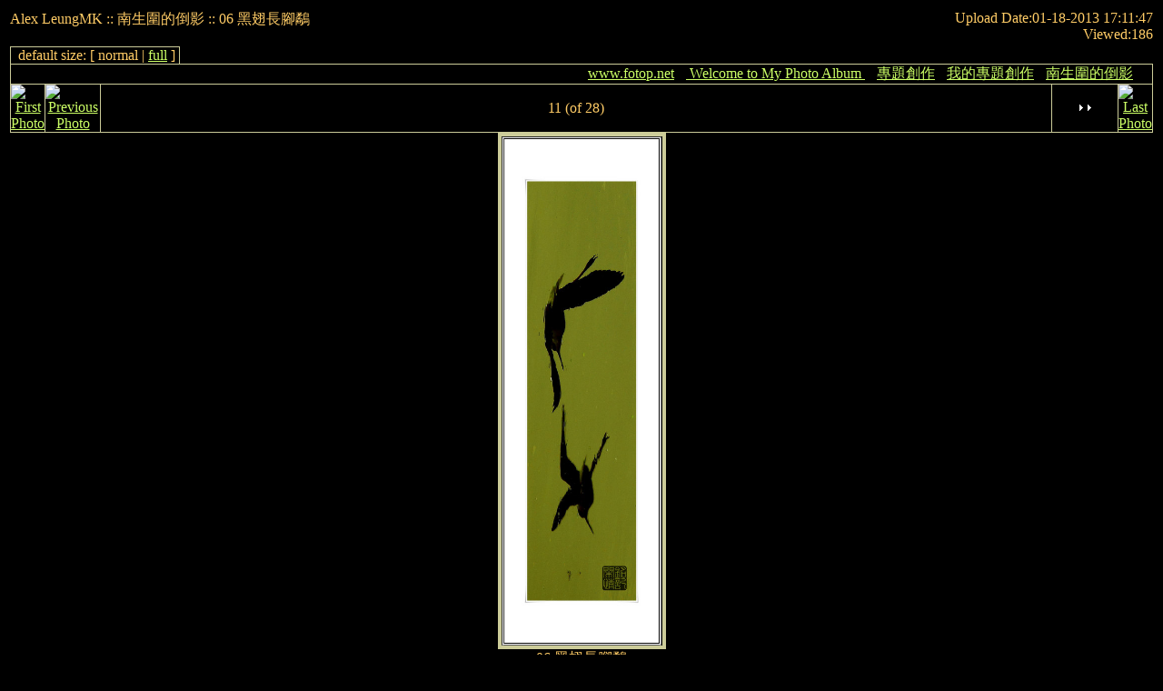

--- FILE ---
content_type: text/html; charset=UTF-8
request_url: https://www.fotop.net/AlexLeungMK/AlexLeungMK361/06_G
body_size: 2985
content:
<!DOCTYPE html PUBLIC "-//W3C//DTD XHTML 1.0 Transitional//EN"
"http://www.w3.org/TR/xhtml1/DTD/xhtml1-transitional.dtd">
<html xmlns="http://www.w3.org/1999/xhtml" xmlns:fb="https://www.facebook.com/2008/fbml" lang="en" xml:lang="en"> 
<html>
<head>
  <title>南生圍的倒影 :: 11 -- fotop.net photo sharing network</title>

<meta http-equiv="Content-Type" content="text/html;charset=UTF-8">
<link rel="stylesheet" type="text/css" href="https://static.fotop.net/css/stamp.css"><style type="text/css">

    A:link, A:visited, A:active
      { color: #ccff66; }
    A:hover
      { color: #ff6600; }
BODY {background-color:#000000; }BODY, TD {color:#ffcc66; }.head {color:#ffcc66; }.headbox {background-color:#000000; } 
</style> 
  <script language="javascript">
     var maps_cnt = 0;
  // <!--
  var ratio;
  function fitToWindow(do_resize) {
	var changed = 0;
	var heightMargin = 160;
	var widthMargin = 40;
	var imageHeight = 1024;
	var imageWidth = 322;
	var new_imageHeight = 1024;
	var new_imageWidth = 322;
	var aspect = imageHeight / imageWidth;
	var windowWidth, windowHeight;
	windowWidth = $(window).width();
	windowHeight = $(window).height();

	// Leave a gutter around the edges
	windowWidth = windowWidth - widthMargin;
	windowHeight = windowHeight - heightMargin;

	var diffx = windowWidth - imageWidth,
	    diffy = windowHeight - imageHeight;

		if (diffx < 0 || diffy < 0) {
	    if (diffx < diffy) {
		new_imageWidth = windowWidth;
		new_imageHeight = aspect * new_imageWidth;
		changed = 1;
	    } else {
		new_imageHeight = windowHeight;
		new_imageWidth = new_imageHeight / aspect;
		changed = 1;
	    }
	}
	
	if (do_resize) {
		var img = document.images.myPic;
		img.height = new_imageHeight;
		img.width = new_imageWidth;
	} else {
		var imgurl = '<img name="myPic" id="myPic" src="https://images5.fotop.net/albums7/AlexLeungMK/AlexLeungMK361/06_G.jpg" usemap="#myMap" border=0 width=' + new_imageWidth + ' height=' + new_imageHeight + ' onclick="window.location=\'?full=1\'" />';
		document.write(imgurl);
	}
	
          var inner = '';
	  ratio = new_imageHeight / imageHeight;
	  for (var i = 0; i < maps_cnt; i++) {
	    var j = 0;
	    inner = inner + '<area shape="poly" coords="';
	    while(coords[i][j]) {
	      if (j == 0) {
	      inner = inner + parseInt(coords[i][j] * ratio);
	      } else {
	      inner = inner + ',' + parseInt(coords[i][j] * ratio);
	      }		
	      j++;
            }
	    inner = inner + '" onmouseover="Tip(map_' + i + ')" onmouseout="UnTip()">';
          }  
  }

  function doResize() {
	if (document.all) {
		fitToWindow(true);
	} else {
		fitToWindow(true);
	}
  }


  // -->
  </script>
<meta http-equiv="Content-Type" content="text/html">
<script language="javascript" type="text/javascript" src="https://static.fotop.net/js/clipboard.js"></script><meta name="referrer" content="always">
<script type="text/javascript" src="https://ajax.googleapis.com/ajax/libs/jquery/1.4.2/jquery.js"></script>
<script type="text/javascript" charset="ISO-8859-1" src="https://static.fotop.net/js/jpop11082011.js"></script> 
<script language="javascript" type="text/javascript" src="https://static.fotop.net/js/standard.js?r=2330"></script><link rel="stylesheet" type="text/css" href="https://static.fotop.net/css/main_popup.css" /><!--[if lt IE 7]>
<script src="http://ie7-js.googlecode.com/svn/version/2.1(beta4)/IE8.js"></script>
<![endif]-->
</head>

<body onResize='doResize()'>

<table class="header" border=0>
  <tr>
    <td valign="top" width=400>
      <div id="heading">
      <span class="head">
         Alex LeungMK ::
       南生圍的倒影 ::
        06 黑翅長腳鷸      </span>
       </div>
    </td>
    <td align="right" width=500>
      <span class = "desc">
	Upload Date:01-18-2013 17:11:47<br>              Viewed:186             </span>
    </td>

  </tr>
  <tr>
    <td  align="center" valign="top" colspan="2">

<!-- Top Nav Bar -->
<table border=0 width=100% cellpadding=0 cellspacing=0>

<tr>
<td>


<table class="menubox" cellspacing="0" cellpadding="0">
  <tr> 
    <td colspan="4" bgcolor="#cccc99" style="height:1px;">
    </td>
  </tr>
  <tr> 
    <td bgcolor="#cccc99" width="1" height="18"><img src="https://static.fotop.net/images/pixel_trans.gif" width="1" height="1" alt="" /></td>
    <td align="right" valign="middle" width="100%" height="18">&nbsp;
	<span class="menutext"><nobr>default size: [ normal | <a href="?set_fullOnly=on">full</a> ]</nobr></span>&nbsp;</td>
    <td bgcolor="#cccc99" width="1" height="18"><img src="https://static.fotop.net/images/pixel_trans.gif" width="1" height="1" alt="" /></td>
  </tr>
</table>

<table width="100%" border="0" cellspacing="0" cellpadding="0">
  <tr> 
    <td colspan="3" bgcolor="#cccc99" style="height:1px;"></td>
  </tr>
  <tr> 
    <td bgcolor="#cccc99" width="1" height="18"><img src="https://static.fotop.net/images/pixel_trans.gif" width="1" height="1"></td>
    <td align="right" width="3000" height="18">
      <span class="bread">
<a class="parents" href="/main.php">www.fotop.net</a><img src="https://static.fotop.net/images/nav_home.gif" width=13 height=11><a class="parents" href="/AlexLeungMK"">
Welcome to My Photo Album
</a><img src="https://static.fotop.net/images/nav_home.gif" width=13 height=11><a class="parents" href="/AlexLeungMK/AlexLeungMK739">專題創作</a><img src="https://static.fotop.net/images/nav_home.gif" width=13 height=11><a class="parents" href="/AlexLeungMK/AlexLeungMK375">我的專題創作</a><img src="https://static.fotop.net/images/nav_home.gif" width=13 height=11><a href="/AlexLeungMK/AlexLeungMK361">南生圍的倒影</a>      <img src="https://static.fotop.net/images/nav_home.gif" width="13" height="11">&nbsp;
      </span>
    </td> 
                
    <td bgcolor="#cccc99" width="1" height="18"><img src="https://static.fotop.net/images/pixel_trans.gif" width="1" height="1"></td>
  </tr>
</table>    
</td>
</tr>
<tr>
<td>

<table width="100%" border="0" cellspacing="0" cellpadding="0">
  <tr> 
    <td colspan="11" bgcolor="#cccc99" style="height:1px;"></td>
  </tr>
  <tr> 
    <td bgcolor="#cccc99" width="1" height="1"><img src="https://static.fotop.net/images/pixel_trans.gif" width="1" height="1"></td>
    <td align="center" width="27" height="18"> 
      <a href="/AlexLeungMK/AlexLeungMK361/01_G"><img src="https://static.fotop.net/images/nav_first.gif" border="0" width="27" height="11" alt="First Photo"></a>
      </td>
    <td bgcolor="#cccc99" width="1" height="1"><img src="https://static.fotop.net/images/pixel_trans.gif" width="1" height="1"></td>
    <td align="center" width="72" height="18">
      <a href="/AlexLeungMK/AlexLeungMK361/05_IMG_9201"><img src="https://static.fotop.net/images/nav_prev.gif" border="0" width="72" height="11" alt="Previous Photo"></a>
      <a href="/AlexLeungMK/AlexLeungMK361/G25"></a>
      </td>
    <td bgcolor="#cccc99" width="1" height="1"><img src="https://static.fotop.net/images/pixel_trans.gif" width="1" height="1"></td>
    <td align="center" width="3000" height="18">   
<span class="nav">11 (of 28)</span>    </td>
    <td bgcolor="#cccc99" width="1" height="1"><img src="https://static.fotop.net/images/pixel_trans.gif" width="1" height="1"></td>
    <td align="center" width="72" height="18">
      <a href="/AlexLeungMK/AlexLeungMK361/06_IMG_7357"><img src="https://static.fotop.net/images/nav_next.gif" border="0" width="72" height="11" alt="Next Photo">
</a>
      </td>
    <td bgcolor="#cccc99" width="1" height="1"><img src="https://static.fotop.net/images/pixel_trans.gif" width="1" height="1"></td>
    <td align="center" width="27" height="18">
      <a href="/AlexLeungMK/AlexLeungMK361/14_IMG_3001"><img src="https://static.fotop.net/images/nav_last.gif" border="0" width="27" height="11" alt="Last Photo"></a>
    </td>
    <td bgcolor="#cccc99" width="1" height="1"><img src="https://static.fotop.net/images/pixel_trans.gif" width="1" height="1"></td>
  </tr>
  <tr> 
    <td colspan="11" bgcolor="#cccc99" style="height:1px;"></td>
  </tr>
</table>
    
</td>
</tr>


</table>

<a href="/AlexLeungMK/Image_s/06_G"></a>

<!-- image -->
<table id="content" width=1% border=0 cellspacing=0 cellpadding=0>
<tr><td valign=top><table border=0 cellspacing=0 cellpadding=0><tr bgcolor=#cccc99><td colspan=3 height=4><img src=https://static.fotop.net/images/pixel_trans.gif></td></tr><tr><td bgcolor=#cccc99 width=4><img src=https://static.fotop.net/images/pixel_trans.gif width=4 height=1></td><td><center><div id="myCanvas">

<script language="javascript">
	// <!--
	fitToWindow(0);
	// -->
</script>
</div>
<noscript>
<img src="https://images5.fotop.net/albums7/AlexLeungMK/AlexLeungMK361/06_G.jpg" width="322" height="1024" onclick="window.location='?full=1'" border="0" alt="" /></noscript></td></center><td bgcolor=#cccc99 width=4><img src=https://static.fotop.net/images/pixel_trans.gif width=4 height=1></td></tr><tr bgcolor=#cccc99><td colspan=3 height=4><img src=https://static.fotop.net/images/pixel_trans.gif></td></tr>
</table>
<center>
<table border=0 width=100% cellpadding=0 cellspacing=0>
<!-- caption -->
<tr>
<td align=center>
<span class="caption">
06 黑翅長腳鷸<br>
</span>
</td>
</tr>
</table></center></td><td valign=top align=left></td></tr></table>
<table class="exif">
 
<tr align="center"><td colspan=3 class="caption">
Canon EOS 5D Mark II<br />400.0mm  (35mm equivalent: 582mm), f/8.0, 0.0004 s  (1/2500), iso800<br /><br /></td></tr></table>

<table class="comments">
<tr>
<td colspan=3 align=center>
<!-- comments -->
<span class="caption">
<tr align=center><td colspan=3><span class=editlink><a href="#" onClick="javascript:nw=window.open('/add_comment.php?set_albumName=AlexLeungMK361&set_ownerName=AlexLeungMK&index=11','Edit','height=500,width=500,location=no,scrollbars=yes,menubars=no,toolbars=no,resizable=yes');nw.opener=self;return false;">[leave message]</a></span><br><br></td></tr><br><br>
</td>
</tr></table>


<table border=0 width=100% cellpadding=0 cellspacing=0>
<tr>
<td>

<table width="100%" border="0" cellspacing="0" cellpadding="0">
  <tr> 
    <td colspan="11" bgcolor="#cccc99" style="height:1px;"></td>
  </tr>
  <tr> 
    <td bgcolor="#cccc99" width="1" height="1"><img src="https://static.fotop.net/images/pixel_trans.gif" width="1" height="1"></td>
    <td align="center" width="27" height="18"> 
      <a href="/AlexLeungMK/AlexLeungMK361/01_G"><img src="https://static.fotop.net/images/nav_first.gif" border="0" width="27" height="11" alt="First Photo"></a>
      </td>
    <td bgcolor="#cccc99" width="1" height="1"><img src="https://static.fotop.net/images/pixel_trans.gif" width="1" height="1"></td>
    <td align="center" width="72" height="18">
      <a href="/AlexLeungMK/AlexLeungMK361/05_IMG_9201"><img src="https://static.fotop.net/images/nav_prev.gif" border="0" width="72" height="11" alt="Previous Photo"></a>
      <a href="/AlexLeungMK/AlexLeungMK361/G25"></a>
      </td>
    <td bgcolor="#cccc99" width="1" height="1"><img src="https://static.fotop.net/images/pixel_trans.gif" width="1" height="1"></td>
    <td align="center" width="3000" height="18">   
<span class="nav">11 (of 28)</span>    </td>
    <td bgcolor="#cccc99" width="1" height="1"><img src="https://static.fotop.net/images/pixel_trans.gif" width="1" height="1"></td>
    <td align="center" width="72" height="18">
      <a href="/AlexLeungMK/AlexLeungMK361/06_IMG_7357"><img src="https://static.fotop.net/images/nav_next.gif" border="0" width="72" height="11" alt="Next Photo">
</a>
      </td>
    <td bgcolor="#cccc99" width="1" height="1"><img src="https://static.fotop.net/images/pixel_trans.gif" width="1" height="1"></td>
    <td align="center" width="27" height="18">
      <a href="/AlexLeungMK/AlexLeungMK361/14_IMG_3001"><img src="https://static.fotop.net/images/nav_last.gif" border="0" width="27" height="11" alt="Last Photo"></a>
    </td>
    <td bgcolor="#cccc99" width="1" height="1"><img src="https://static.fotop.net/images/pixel_trans.gif" width="1" height="1"></td>
  </tr>
  <tr> 
    <td colspan="11" bgcolor="#cccc99" style="height:1px;"></td>
  </tr>
</table>
    

<table width="100%" border="0" cellspacing="0" cellpadding="0">
  <tr> 
    <td colspan="3" bgcolor="#cccc99" style="height:1px;"></td>
  </tr>
  <tr> 
    <td bgcolor="#cccc99" width="1" height="18"><img src="https://static.fotop.net/images/pixel_trans.gif" width="1" height="1"></td>
    <td align="right" width="3000" height="18">
      <span class="bread">
<a class="parents" href="/main.php">www.fotop.net</a><img src="https://static.fotop.net/images/nav_home.gif" width=13 height=11><a class="parents" href="/AlexLeungMK"">
Welcome to My Photo Album
</a><img src="https://static.fotop.net/images/nav_home.gif" width=13 height=11><a class="parents" href="/AlexLeungMK/AlexLeungMK739">專題創作</a><img src="https://static.fotop.net/images/nav_home.gif" width=13 height=11><a class="parents" href="/AlexLeungMK/AlexLeungMK375">我的專題創作</a><img src="https://static.fotop.net/images/nav_home.gif" width=13 height=11><a href="/AlexLeungMK/AlexLeungMK361">南生圍的倒影</a>      <img src="https://static.fotop.net/images/nav_home.gif" width="13" height="11">&nbsp;
      </span>
    </td> 
                
    <td bgcolor="#cccc99" width="1" height="18"><img src="https://static.fotop.net/images/pixel_trans.gif" width="1" height="1"></td>
  </tr>
</table>    
</td>
</tr>
</table>
</center>
    </td>
  </tr>
</table>

0.0354270935059<script src="https://www.google-analytics.com/urchin.js" type="text/javascript"></script>
<script type="text/javascript">
_uacct = "UA-2314401-1";
urchinTracker();
</script>
</body>
</html>
